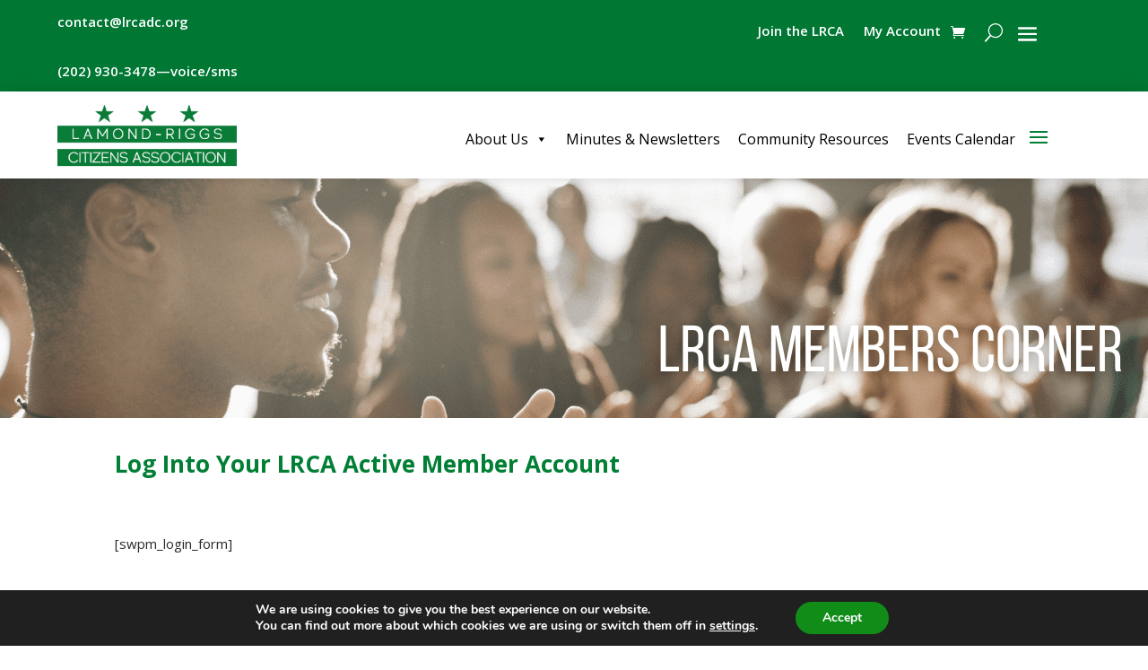

--- FILE ---
content_type: text/css
request_url: https://lrcadc.org/wp-content/et-cache/1732/et-core-unified-1732.min.css?ver=1760059461
body_size: 80
content:
.et-cart-info{display:none}div.woocommerce-checkout-review-order{color:#404040!important}div.woocommerce h3{color:#222222!important}div.woocommerce p{color:#404040}.lwp-hide-mobile-menu.et_pb_menu .et_pb_menu__menu,.lwp-hide-mobile-menu.et_pb_fullwidth_menu .et_pb_menu__menu{display:flex!important}.et_mobile_nav_menu{display:block!important}.menu-toggle{z-index:9999;position:relative}

--- FILE ---
content_type: text/css
request_url: https://lrcadc.org/wp-content/et-cache/1732/et-core-unified-tb-4956-tb-781-deferred-1732.min.css?ver=1760059461
body_size: 1105
content:
.et_pb_row_10000.et_pb_row,.et_pb_row_0.et_pb_row{padding-bottom:13px!important;padding-bottom:13px}.et_pb_section_10005.et_pb_section,.et_pb_column_10004,.et_pb_column_10005{padding-top:0px;padding-bottom:0px}.et_pb_row_10003,body #page-container .et-db #et-boc .et-l .et_pb_row_10003.et_pb_row,body.et_pb_pagebuilder_layout.single #page-container #et-boc .et-l .et_pb_row_10003.et_pb_row,body.et_pb_pagebuilder_layout.single.et_full_width_page #page-container #et-boc .et-l .et_pb_row_10003.et_pb_row,.et_pb_video_10000{width:100%}.et_pb_video_10000 .et_pb_video_overlay .et_pb_video_play{color:RGBA(255,255,255,0)}.et_pb_video_10000 .et_pb_video_overlay_hover:hover{background-color:RGBA(255,255,255,0)}.et_pb_section_10006.et_pb_section{padding-top:30px;padding-bottom:30px}.et_pb_row_10004.et_pb_row{padding-top:0px!important;padding-bottom:0px!important;margin-top:0px!important;margin-bottom:0px!important;padding-top:0px;padding-bottom:0px}.et_pb_row_10004,body #page-container .et-db #et-boc .et-l .et_pb_row_10004.et_pb_row,body.et_pb_pagebuilder_layout.single #page-container #et-boc .et-l .et_pb_row_10004.et_pb_row,body.et_pb_pagebuilder_layout.single.et_full_width_page #page-container #et-boc .et-l .et_pb_row_10004.et_pb_row{width:71%;max-width:1920px}.et_pb_text_10006{border-width:5px;border-style:double;border-color:#017f35;padding-top:3px!important;padding-right:4px!important;padding-bottom:3px!important;padding-left:4px!important}body #page-container .et_pb_section .et_pb_button_10000{color:#FFFFFF!important;border-radius:30px;font-size:19px;background-color:#e09900}body #page-container .et_pb_section .et_pb_button_10000:after{font-size:1.6em}body.et_button_custom_icon #page-container .et_pb_button_10000:after{font-size:19px}.et_pb_button_10000,.et_pb_button_10000:after,.et_pb_button_10001,.et_pb_button_10001:after{transition:all 300ms ease 0ms}.et_pb_image_10000,.et_pb_image_10002,.et_pb_image_10003{text-align:center}.et_pb_text_10007{font-size:17px;padding-bottom:20px!important}.et_pb_text_10007 h4,.et_pb_text_10007 h6{color:#007733!important}.et_pb_image_10001{padding-top:2px;margin-bottom:0px!important;text-align:center}.et_pb_text_10008{font-size:17px;margin-bottom:-6px!important}.et_pb_section_10007.et_pb_section{background-color:#eaeaea!important}.et_pb_row_10005,body #page-container .et-db #et-boc .et-l .et_pb_row_10005.et_pb_row,body.et_pb_pagebuilder_layout.single #page-container #et-boc .et-l .et_pb_row_10005.et_pb_row,body.et_pb_pagebuilder_layout.single.et_full_width_page #page-container #et-boc .et-l .et_pb_row_10005.et_pb_row,.et_pb_row_10006,body #page-container .et-db #et-boc .et-l .et_pb_row_10006.et_pb_row,body.et_pb_pagebuilder_layout.single #page-container #et-boc .et-l .et_pb_row_10006.et_pb_row,body.et_pb_pagebuilder_layout.single.et_full_width_page #page-container #et-boc .et-l .et_pb_row_10006.et_pb_row{max-width:1920px}.et_pb_image_10002 .et_overlay:before,.et_pb_image_10004 .et_overlay:before,.et_pb_image_10005 .et_overlay:before{color:#017f35!important}.et_pb_image_10004{padding-top:4px;margin-top:-1px!important;margin-bottom:16px!important;text-align:center}.et_pb_image_10005{padding-top:4px;text-align:center}body #page-container .et_pb_section .et_pb_button_10001{color:#FFFFFF!important;border-radius:30px;background-color:#007733}body #page-container .et_pb_section .et_pb_button_10001,body #page-container .et_pb_section .et_pb_button_10001:hover{padding:0.3em 1em!important}body #page-container .et_pb_section .et_pb_button_10001:before,body #page-container .et_pb_section .et_pb_button_10001:after{display:none!important}body #page-container .et_pb_section .et_pb_button_10001:hover{background-image:initial;background-color:#e09900}.et_pb_button_10001{transition:background-color 300ms ease 0ms}.et_pb_section_3,.et_pb_section_4{min-height:107px}.et_pb_section_3.et_pb_section{padding-top:2px;padding-bottom:1px;margin-top:-2px;margin-bottom:-3px}.et_pb_section_4.et_pb_section{padding-top:2px;padding-bottom:1px;margin-top:-2px;margin-bottom:-3px;background-color:#017f35!important}.et_pb_row_2.et_pb_row{padding-bottom:0px!important;padding-bottom:0px}.et_pb_text_4{margin-top:-7px!important;margin-bottom:5px!important}.et_pb_text_5{margin-top:-7px!important;margin-bottom:17px!important}.et_pb_row_10003.et_pb_row{padding-top:0px!important;padding-bottom:0px!important;margin-top:0px!important;margin-bottom:0px!important;margin-left:auto!important;margin-right:auto!important;padding-top:0px;padding-bottom:0px}.et_pb_video_10000.et_pb_module,.et_pb_row_10005.et_pb_row{margin-left:auto!important;margin-right:auto!important}.et_pb_row_10006.et_pb_row{padding-top:32px!important;margin-top:-4px!important;margin-right:auto!important;margin-left:auto!important;margin-left:auto!important;margin-right:auto!important;padding-top:32px}@media only screen and (min-width:981px){.et_pb_row_10003,body #page-container .et-db #et-boc .et-l .et_pb_row_10003.et_pb_row,body.et_pb_pagebuilder_layout.single #page-container #et-boc .et-l .et_pb_row_10003.et_pb_row,body.et_pb_pagebuilder_layout.single.et_full_width_page #page-container #et-boc .et-l .et_pb_row_10003.et_pb_row{max-width:2560px}}@media only screen and (max-width:980px){.et_pb_section_10005.et_pb_section{padding-top:0px;padding-bottom:0px}.et_pb_row_10003,body #page-container .et-db #et-boc .et-l .et_pb_row_10003.et_pb_row,body.et_pb_pagebuilder_layout.single #page-container #et-boc .et-l .et_pb_row_10003.et_pb_row,body.et_pb_pagebuilder_layout.single.et_full_width_page #page-container #et-boc .et-l .et_pb_row_10003.et_pb_row{max-width:2560px}body #page-container .et_pb_section .et_pb_button_10000:after{display:inline-block;opacity:0}body #page-container .et_pb_section .et_pb_button_10000:hover:after{opacity:1}.et_pb_image_10000 .et_pb_image_wrap img,.et_pb_image_10001 .et_pb_image_wrap img,.et_pb_image_10002 .et_pb_image_wrap img,.et_pb_image_10003 .et_pb_image_wrap img,.et_pb_image_10004 .et_pb_image_wrap img,.et_pb_image_10005 .et_pb_image_wrap img{width:auto}.et_pb_video_10000.et_pb_module{margin-left:auto!important;margin-right:auto!important}}@media only screen and (max-width:767px){.et_pb_section_10005.et_pb_section{padding-top:0px;padding-bottom:0px}body #page-container .et_pb_section .et_pb_button_10000:after{display:inline-block;opacity:0}body #page-container .et_pb_section .et_pb_button_10000:hover:after{opacity:1}.et_pb_image_10000 .et_pb_image_wrap img,.et_pb_image_10001 .et_pb_image_wrap img,.et_pb_image_10002 .et_pb_image_wrap img,.et_pb_image_10003 .et_pb_image_wrap img,.et_pb_image_10004 .et_pb_image_wrap img,.et_pb_image_10005 .et_pb_image_wrap img{width:auto}.et_pb_video_10000.et_pb_module{margin-left:auto!important;margin-right:auto!important}}